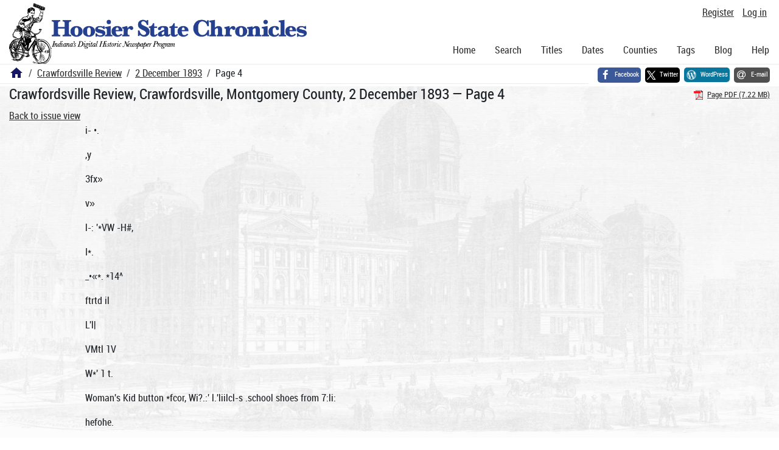

--- FILE ---
content_type: text/html; charset=utf-8
request_url: https://newspapers.library.in.gov/?a=d&d=CVR18931202.1.4
body_size: 12032
content:


<!DOCTYPE html>
<html dir="ltr" lang="en">
  <head>
    <title>Page 4 &mdash; Crawfordsville Review 2 December 1893 &mdash; Hoosier State Chronicles: Indiana's Digital Historic Newspaper Program</title>

    <meta charset="UTF-8" />
    <meta name="veridian-license" content="XXXXX-XXXXX-OF5LU-XGR5U" />
    <meta name="veridian-version" content="CVS-D2025.11.20.00.00.00" />
    <meta name="viewport" content="width=device-width, initial-scale=1, shrink-to-fit=no" />
    <meta name="description" content="Hoosier State Chronicles: Indiana's Digital Historic Newspaper Program" />
    <meta name="bingbot" content="noarchive" />

    <!-- Canonical URL -->
    <link href="https://newspapers.library.in.gov/?a=d&amp;d=CVR18931202.1.4" rel="canonical" />

    

    
<link href="/custom/indiana/web/favicon.ico?lmd=1768360006" rel="icon" />
<link href="/custom/indiana/web/favicon.ico?lmd=1768360006" rel="shortcut icon" />


    
    <!-- Bootstrap CSS -->
    
      <link href="/custom/indiana/web/style/bootstrap.min.css?lmd=1768360016" rel="stylesheet" type="text/css" />

    <!-- Core Veridian CSS -->
    <link href="/web/style/veridian.css?lmd=1767841104" rel="stylesheet" type="text/css" />
    

    
      <!-- jsSocials CSS files -->
      <link href="/web/style/font-awesome.min.css?lmd=1532571603" rel="stylesheet" type="text/css" />
      <link href="/web/style/jssocials.min.css?lmd=1767841104" rel="stylesheet" type="text/css" />
      <link href="/web/style/jssocials-theme-flat.min.css?lmd=1536104872" rel="stylesheet" type="text/css" />

    

    
    <!-- JQuery -->
    <script src="/web/script/jquery/jquery-3.5.1.min.js"></script>

    <!-- Bootstrap -->
    <script src="/web/script/bootstrap/bootstrap.bundle.min.js?lmd=1767841104"></script>

    <!-- Miscellaneous helper scripts -->
    <script src="/web/script/cooquery.js?lmd=1767841104"></script>

    <!-- Lazy loading -->
    <script src="/web/script/lozad/lozad-1.9.0.min.js"></script>

    <!-- Core Veridian Javascript -->
    <script src="/web/script/veridian-core.js?lmd=1767841104" id="veridiancorejs" data-core-data-json='
{
  "cgiArgD": "CVR18931202.1.4",
  "cgiArgSrpos": "",

  "cookiePath": "/",

  "debug": false,

  "httpDomain": "newspapers.library.in.gov",
  "httpVeridian": "/",
  "state": "",

  "loadingIndicatorHTML": "&lt;span role=\"log\"&gt;Loading...&lt;/span&gt;",
  "saveString": "Save",
  "savedString": "Saved",
  "savingString": "Saving...",
  "systemErrorString": "A system error has occurred; please contact the site maintainer.",
  "unsavedChangesString": "There are unsaved changes that will be lost if you continue."
}
'></script>

    <!-- Editable functionality; includes metadata editing which can be done anonymously if access rules are configured appropriately -->
    <script src="/web/script/veridian-editable.js?lmd=1694992589" id="veridianeditablejs" data-edit-value-unsaved-changes-string="Are you sure you want to navigate away from this form?

There are unsaved changes that will be lost if you continue.

Press OK to continue, or Cancel to stay on the current form.
"></script>

    <!-- Veridian user contribution/account Javascript, if any of the user-specific features are enabled -->
    
      <script src="/web/script/veridian-usercontribution.js?lmd=1767841104" id="veridianusercontributionjs" data-delete-section-comment-confirmation-string="Are you sure you want to delete this comment?" data-delete-section-tag-confirmation-string="Are you sure you want to delete this tag?"></script>
      
<script src="/web/script/veridian-unicode.js?lmd=1767841104"></script>
<script src="/web/script/veridian-useraccount.js?lmd=1767841104" id="veridianuseraccountjs" data-delete-user-list-confirmation-string="Are you sure you want to delete this list?" data-delete-user-list-item-confirmation-string="Are you sure you want to remove this list item?" data-disable-user-history-confirmation-string="Are you sure? All existing history entries will be removed."></script>


    <script src="/web/script/veridian-pagelevel.js?lmd=1694993515" id="veridianpageleveljs" data-document-OID="CVR18931202" data-viewer-data-json='
{
  
  "sectionPageBlockAreas": {  }
}
'></script>

    
<link href="https://fonts.googleapis.com/css?family=Bitter|PT+Sans:400,700|PT+Serif:400,400i,700" rel="stylesheet">
<link href="/custom/indiana/web/style/indiana.css?lmd=1768360016" rel="stylesheet" type="text/css" />
<script src="/custom/indiana/web/script/indiana.js?lmd=1768360005"></script>

    

    
<!-- Google tag (gtag.js) -->
<script async src="https://www.googletagmanager.com/gtag/js?id=G-MX8GLL90YN"></script>
<script src="/web/script/veridian-gtag.js?lmd=1718330699" id="veridiangtagjs" data-primary-GA-ID="G-MX8GLL90YN" data-additional-GA-ID="G-QWWGB13QYM" data-GA4-content-grouping-string="Crawfordsville Review"></script>
<script async src="https://siteimproveanalytics.com/js/siteanalyze_10656.js"></script>

    
<!-- Google Tag Manager -->
<script id="gtmjs" nonce="Nc13OnEK1fadViyXPv3wDIk859afaZnHnFm1iBbEJ/8oc=">(function(w,d,s,l,i){w[l]=w[l]||[];w[l].push({'gtm.start':new Date().getTime(),event:'gtm.js'});var f=d.getElementsByTagName(s)[0],j=d.createElement(s),dl=l!='dataLayer'?'&l='+l:'';j.async=true;j.src='https://www.googletagmanager.com/gtm.js?id='+i+dl;var n=d.querySelector('[nonce]');n&&j.setAttribute('nonce',n.nonce||n.getAttribute('nonce'));f.parentNode.insertBefore(j,f);})(window,document,'script','dataLayer','GTM-WKV3B6');</script>
<!-- End Google Tag Manager -->

  </head>

  <body>
    <div class="skiplink"><a class="visually-hidden-focusable" href="#content">Skip to main content</a></div>


  
  <header id="header">
    <div id="headertopcell" class="commonedging">
      <!-- INDIANA CUSTOMSIATION: New title at the top of most document pages -->
       <div id="doctitle">Hoosier State Chronicles: Indiana's Digital Historic Newspaper Program</div>
      
<div id="navbarcollapsed" class="dropdown d-print-none hiddenwhennotsmall">
  <a class="dropdown-toggle" data-bs-toggle="dropdown" href="#navbarcollapseddropdown" role="button" aria-haspopup="true" aria-expanded="false" title="Navigation menu" aria-label="Navigation menu"><svg class="svgicon touchclickable" height="24" viewBox="0 0 24 24" width="24" aria-label="Navigation menu" role="img"><title>Navigation menu</title><path d="M0 0h24v24H0z" fill="none"/><path d="M3 18h18v-2H3v2zm0-5h18v-2H3v2zm0-7v2h18V6H3z"/></svg></a>
  <nav id="navbarcollapseddropdown" class="dropdown-menu">
    
  <a class="dropdown-item " href="/?a=p&amp;p=home&amp;">Home</a>
  <a class="dropdown-item " href="/?a=q&amp;">Search</a>
  <a class="dropdown-item " href="/?a=cl&amp;cl=CL1&amp;">Titles</a>
  <a class="dropdown-item " href="/?a=cl&amp;cl=CL2&amp;">Dates</a>
  <a class="dropdown-item " href="/?a=pcl&amp;pcl=PCL1&amp;">Counties</a>
  <a class="dropdown-item " href="/?a=scl&amp;scl=Tags&amp;">Tags</a>
  <a class="dropdown-item" href="https://blog.newspapers.library.in.gov/">Blog</a>
  <a class="helplink dropdown-item " data-help-section="all" href="/?a=p&amp;p=help&amp;#all">Help</a>
  <div class="dropdown-divider"></div>
  
    
      <a class="dropdown-item registerlink " href="/?a=ur&amp;command=ShowRegisterNewUserPage&amp;opa=a%3Dd%26d%3DCVR18931202.1.4&amp;">Register</a>
      <a class="dropdown-item loginlink " href="/?a=a&amp;command=ShowAuthenticateUserPage&amp;opa=a%3Dd%26d%3DCVR18931202.1.4&amp;">Log in</a>

  </nav>
</div>

      <div>

  <div id="userlinks" class="d-print-none">
    <div>
      
        <a class="registerlink" href="/?a=ur&amp;command=ShowRegisterNewUserPage&amp;opa=a%3Dd%26d%3DCVR18931202.1.4&amp;">Register</a>
         <a class="loginlink" href="/?a=a&amp;command=ShowAuthenticateUserPage&amp;opa=a%3Dd%26d%3DCVR18931202.1.4&amp;">Log in</a>
    </div>
  </div>
</div>
      <div>

</div>
    </div>
    <div id="headerbottomcell">
      <div id="bannerlogo" class="commonedging  offsetbannerlogo"><img alt="Hoosier State Chronicles: Indiana's Digital Historic Newspaper Program" src="/custom/indiana/web/images/mast_color_100px.png" title="Hoosier State Chronicles: Indiana's Digital Historic Newspaper Program" /></div>
      
<div id="navbar" class="d-print-none hiddenwhensmall">
  <nav>
    
<ul id="navbarentries" class="nav">
  <li class="nav-item"><a class="nav-link " href="/?a=p&amp;p=home&amp;">Home</a></li>
  <li class="nav-item"><a class="nav-link " href="/?a=q&amp;">Search</a></li>
  <li class="nav-item"><a class="nav-link " href="/?a=cl&amp;cl=CL1&amp;">Titles</a></li>
  <li class="nav-item"><a class="nav-link " href="/?a=cl&amp;cl=CL2&amp;">Dates</a></li>
  <li class="nav-item"><a class="nav-link " href="/?a=pcl&amp;pcl=PCL1&amp;">Counties</a></li>
  <li class="nav-item"><a class="nav-link " href="/?a=scl&amp;scl=Tags&amp;">Tags</a>
  <li class="nav-item"><a class="nav-link" href="https://blog.newspapers.library.in.gov/">Blog</a></li>
  <li class="nav-item"><a class="helplink nav-link " data-help-section="all" href="/?a=p&amp;p=help&amp;#all">Help</a></li>
</ul>

  </nav>
</div>

    </div>
    <nav id="breadcrumbscell" class="d-print-none">
      <!-- INDIANA CUSTOMISATION: Move social bookmarks here (renaming the id so it is sensible) The extra divs are for giving the places enough space -->
      <div id="breadcrumbsportion">
        
<ol class="breadcrumb commonedging"><li class="breadcrumb-item"><a href="/?a=p&amp;p=home&amp;" title="Hoosier State Chronicles: Indiana's Digital Historic Newspaper Program"><svg class="svgicon " height="24" viewBox="0 0 24 24" width="24" aria-label="Hoosier State Chronicles: Indiana's Digital Historic Newspaper Program" role="img"><title>Hoosier State Chronicles: Indiana's Digital Historic Newspaper Program</title><path d="M10 20v-6h4v6h5v-8h3L12 3 2 12h3v8z"/><path d="M0 0h24v24H0z" fill="none"/></svg></a></li>

  <li class="breadcrumb-item"><a  href="/?a=cl&amp;cl=CL1&amp;sp=CVR&amp;">Crawfordsville Review</a></li><li class="breadcrumb-item"><a  href="/?a=d&amp;d=CVR18931202&amp;">2 December 1893</a></li><li class="breadcrumb-item">Page 4</li>
</ol>

      </div>
      <div id="sociallinksportion">
        <div id="socialbookmarkscell" class="commonedging">

  <div id="socialbookmarks"><!-- Filled by the following jsSocials code --></div>
  <script src="/web/script/jssocials.min.js?lmd=1767841104"></script>
  <script id="veridianjssocialsjs" src="/custom/indiana/web/script/veridian-jssocials.js?lmd=1768360006" data-custom-images="/custom/indiana/web/images" ></script>
</div>
      </div>
    </nav>
  </header>
  <main>
    <div id="content">



<div class="widthrestrictionnone">

<div id="pagecontent" class="commonedging">
  <div id="documentdisplayheader" class=""><h1>Crawfordsville Review, Crawfordsville, Montgomery County, 2 December 1893 &mdash; Page 4</h1> <div id="documentdisplayheaderlinks"><a  class="pdflink" href="/?a=is&amp;oid=CVR18931202.1.4&amp;type=staticpdf&amp;" rel="noopener" target="_blank"><span class="hiddenwhensmall">Page PDF (7.22 MB)</span></a></div></div>


<div id="documentdisplaycontentheader" class="d-print-none">
  
    <!-- Must be redirected from another view - hide the normal controls -->
    <div><a class="d-print-none" href="/?a=d&amp;d=CVR18931202.1.4&amp;">Back to issue view</a></div>

  
</div>



<!-- Depending on the st (show text) argument, display either the page-level images or text -->

  

<div class="widthrestrictiondefault">

  
  <p dir="auto">i- •.</p><p dir="auto">,y</p><p dir="auto">3fx»</p><p dir="auto">v»</p><p dir="auto">l-: '*VW -H#,</p><p dir="auto">I*.</p><p dir="auto">_•«*. *14^</p><p dir="auto">ftrtd il</p><p dir="auto">L'l|</p><p dir="auto">VMtl 1V</p><p dir="auto">W*' 1 t.</p><p dir="auto">Woman's Kid button *fcor, Wi?.:' l.'liilcl-s .school shoes from 7:li:</p><p dir="auto">hefohe.</p><p dir="auto">in</p><p dir="auto">iV</p><p dir="auto">ing special efforts in our</p><p dir="auto">Consignee's ©ale.</p><p dir="auto">LOOK .A/T THIS.</p><p dir="auto">We have the Goods they must be sold. to 1)B "slaughtered.</p><p dir="auto">10</p><p dir="auto">fl.25</p><p dir="auto">A man's shon worth for $1. IS Ladle*' yarn so foe ST*'--Moil's seeks from 1c to 11V Canton ll.imiol ilniWLTS, 25o -Men's working shirt worth Tin- for</p><p dir="auto">l.inon towels Irom 5u- to 23o</p><p dir="auto">ASro keep the "Buffalo Hoot. Anns' old stand, north Washington street</p><p dir="auto">ONLY</p><p dir="auto">$1.00 Per Dozen $1,00</p><p dir="auto">-FOE THE-</p><p dir="auto">Finest s=s Oatoiraestss,!</p><p dir="auto">Ai Lawson'-s Galierv. Every picture is guaranteed. Come right along. Lie-i member the name and place,</p><p dir="auto">LAWSGN'S GALLERY. 1</p><p dir="auto">We guarantee! to grow liair on</p><p dir="auto">baldest heads, regardless of age or length of baldness. Sure cure lor Dandruff or any disease</p><p dir="auto">0 1</p><p dir="auto">Scalp or</p><p dir="auto">Hair from falling out. Ttefereiices who have grown their hair: Robert Sellers, pastor Christian church, South IJeii.i, 1ml. O. D. Lumpki.i. undertaker. Brownsburg, lnd.: K. R. Keith, attorney-at-law, east Washingto street: A. 15. Gates, .Jr., jobbing hou". .'!i and a a a re N book-keeper, :$t and 33 east'' M.irvlai</p><p dir="auto">(1)00/</p><p dir="auto">1.11EAKF I'l'KR, '•Hy ft thorough kuo.vit'dgo of tho natural laws v. hich govern tho ojMTatlons of digestion and nutrition,'ami by a careful application of the 11 uo proper: ii»!« of well-selected Cocoa, Mr. Epps has provided for our breakfast and supper it delicately llavor.'d bovorage which may save us many heavy doctor's bills. It is by the judicious use of such articles ol diet that a constitution may be rudtiHliy built up until atroiiR enough to resist evrry ti-ndency to disease, iluadreds nf subtle maladies are llonting around us roady to attack whercvei-there is a weak ]io nt. We may escape many a fatal shaft by kr.iping oarsalves well fortified with pure blood and a properly nourished frame.''—Civil Service Uazotte. Made simply with boiling water or milk. Sold only in half-pound tins, by grocers, labelled thus: .TAMKS KI'l'S CO., Ltd., Homoeopathic Chemists, London, England.</p><p dir="auto">CI' I'KRIOK lady or ircntleman \\antel for elegant patent uo»elty. Also nuruery ajjent wauled, york.</p><p dir="auto">J. li.</p><p dir="auto">Wiutnet</p><p dir="auto">Webb, traveling salesman, 102105 south Meridian street A. Perkins. No :i Chemical Co. .-lixth re W I in N 3 E gine House, Indiana avenue Rev. W. Price,87 Yandes street W. T, Sellers, Book Supplies. IT Vance Rlock: J. B. Southark. Lafayette, lnd. J. 15. Southard, Jr, L. C. Stewart, office G'.» W'ost Washington st., Mrs. Newby, 7*0 X. Xew Jersey st., Samuel</p><p dir="auto">White, contractor. fV.i llillave. Oscar Herino'.i, 277 X. Pinest.</p><p dir="auto">E. 8. &amp; D. W. JACKSON</p><p dir="auto">uprietors of'Mohn's Influx</p><p dir="auto">"i "lower. 21.5 M'est AVashingi</p><p dir="auto">1 a re ii In a a is</p><p dir="auto">1-105 south Meridian stree! L. or ask your druggist for it. 101</p><p dir="auto">LO A S.</p><p dir="auto">FUR AND CLOTH CAPES,</p><p dir="auto">MUFFS and BOAS</p><p dir="auto">-.1UST RUCHtVEI) AT THE</p><p dir="auto">TRADE PALACE</p><p dir="auto">We are Headquarters tor Cloaks and lead the trade.' We have this</p><p dir="auto">week received the largest shipment of New Cloaks from N^w. York factories,</p><p dir="auto">at Cut Prices, ever received in Crawfordsville.</p><p dir="auto">Beautiful Cloth, Rich Trimmings, elegant Styles and Handsome New</p><p dir="auto">Effects are what we are showing at prices that will astonish you. A stock</p><p dir="auto">that will make friends, outshine rivals and please everybody. We are mak­</p><p dir="auto">MILLLINEEY DEPARTMENT.</p><p dir="auto">SEE US BEFORE BUYING.</p><p dir="auto">iVl cCltire «&amp; Graliam</p><p dir="auto">•f NORTH WASHINGTON STREET.</p><p dir="auto">TH</p><p dir="auto">500 Cloaks</p><p dir="auto">Woman's Kid button shot', worth fa, for $1.40 A ui iii's calf iMiot worth for SI 9S l.iidies' M.tck huso ft 1c I.adsos' vi'sts for A man's lmdorshirt for 10r riilaundriod shirts worth 50c for 3!)e •Mon'f yarn inlts, lUo</p><p dir="auto">.RiDDLE &amp; AYILSO.W</p><p dir="auto">THINK OF IT</p><p dir="auto">CURE YOURSELF! TWO WEEKS.</p><p dir="auto">Why u:is?o time, money an«i 1»o:\ltli with "doctors" wonderful "cure»l niN,M Hp* cilicK, iftc,, when I will Acnd FREK th« prpRcription or anew I ancJI i»ON(tive roniHl.v for l!i«» proistpl^ Innlins euro of JLo»t I .llanhood,</p><p dir="auto">Nichlly *tvouh WeukncM</p><p dir="auto">lyouni: Jncn, Vari«*o«*olo. Im|Mt»n\y, and to nlar^e weak, fitunted or^'.uirt. «TurcK in Two \W»Us. I M'nd tliifl i»rcM*ripti»ii Free of ^I»ar|f4% and tlioro in no humbug or advertising catch about it. Any.</p><p dir="auto">pjTooa drnc^ist or pnyeician can put it up for you, an everything in plain and Kiniplo. All 1 ank in return I</p><p dir="auto">tljat you will buy a small quantity of tho remedy from</p><p dir="auto">11m</p><p dir="auto">Hocliestcr, New</p><p dir="auto">in old or</p><p dir="auto">direct, or adviHC your friends to do</p><p dir="auto">••"n recciyo tho recipc and pee that there is no humbug or deception. But you can do as you please! nut this. Correspondence atrictly confidential, and all lettorH Hont in plain sealed onvelope. Eu-I ne Hfamp if convenient. Address K. II, IIllNUI.EC^OUO, Box ^12, Albion, Mich. I</p><p dir="auto">^HATEFUL—COM FOirnNCJ.v</p><p dir="auto">EP.P8'S</p><p dir="auto">bo</p><p dir="auto">after I</p><p dir="auto">Tho venerable mother of the R.-v. C. Buckles of Indianapolis died a few days ago at Thorntov.'n, aged eightythree years, She wa3 born in New Jersey and svas married to Seaman Ruckles in 1831, and eoon thereafter they settled at the homo of his parents in (ireen county. Here live children were born to them. In the fall of 810 they came to Boouo county, settling two and one-luilf miles southeast of Thorutown.</p><p dir="auto">Tho aggregate amount for which R. J3. F. Pierce has been sued by the receiver is 85)0,710. Including the amount which Mr.'Pierce secured from the bank as president of the National Electric Headlight Company the sum sued for is SS2710-</p><p dir="auto">R. B. 1:. Pierce our funner townsman seems to be getting into business fast in connection with tho busted lndianapofch national Bank.</p><p dir="auto">RK</p><p dir="auto">E</p><p dir="auto">W</p><p dir="auto">»*. X'- X.1XSI3.</p><p dir="auto">The Tariff and How it is .Paid, The tariif is a tax levitd on goods or ijianufactured articles and farm produce. Importers are corporations.associations, or individuals that reside in our sea board cities and follow the business of going to foreign countries and purchasing such manufactured articles as they are iu tho habit of trading in. They must go to the U. S. consul in that district and have him to indorse tho invoice or bill of goods, saying that that is the selling price of such goods. The goods are then shipped to whatever port ho demands, to the importer's order, the importer takes his bill or invoice to the custom house and presents it to the revenue officer and swears that it is true and the only one that ho knows of, then his goods are entered for custom on the books, lie pays the charges, or tariff and takes tho goods to his place of business. He adds the freight bill, the tariff per cent., dray bill and all other costs, and then adds his profit. After adding his costs and profits and tho retailer's profit on 81,000 worth of goods, we pay about-82,500.</p><p dir="auto">Suppose we take the tariff off and see the difference. On S1.000 worth of goods add the freight, importer's profit at 10 per cent., and retailer's profit at 30 per cent., and we pay 81,61.!).6() under free trade. The difference we pay is about S'JOO. As the factories of this couittry manufacture 9o per cent, of all our manufactured articles, th"y collect S9o for every 85 the government collects.</p><p dir="auto">Now is the tariff collected on farm products? We have what is termed commissioned merchants that are put under sufficient bonds to make all that comes in their hands safe. They are located at every city of trade, both in this country and elsewhere. They receive and sell all farm produce that is shipped to their place, acd return a bill of sale and a check for the remainder of proceeds to the shipper. But if some crop of our country is short, these commissioned merchants order produce from other countries for our merchants,</p><p dir="auto">The produce comes to their order, they pay the tariff on it as well as the freight and charge for their business. This makes the price very high.</p><p dir="auto">What effect has the tariff on tho peo pie? All classes have to pay these advanced prtces ij* All classes tnat are organized put tip their prices, throwing tho burden on their customers, while they pay nothing of that tariff</p><p dir="auto">But the wage worker strikes to put up his privos and makes a failure. The farmer bows his back and shoulders the burden. The railroads have to charge more freight because it costs them more to keep up their roads and run them on account of the tarifT. The shipper says "It costs me more to live on account of the tariff and I cannot raise the markets, and I can't give you quite so much for your stock or grain."</p><p dir="auto">Statistics show that we have about sixty-four million people. There are about seven million farmers. A little over seven million -goes into sixty-four million, nine times, so that gives the farmer eight other to keep for every one of his family and self. A family of five persons would maintain forty persons for what they do for him. All the nec essaries of life and comfort in the raw material is produced by the farmer.</p><p dir="auto">Every new office is a burdon to the</p><p dir="auto">farmer. Every new business is another burden to the farmer. But why does a high tarifT make hard times? Because .t gives the farmer less for what lie has to sell and charges him more for what he has to buy. lie pays all his money out for •«. few things, and has t,i do without th5 rest on account of the low prices caused by the tariff on farm produce. There is but little money scattered and all classes suffer. The present hard times art caused by the highest tarifT ever levied on American imports, a short crop and poor prices, and the manufacturing of political capital for tho next campaign. All cut their figures in it. The government raised tho tariff on wool from 15 per cent, to 00 per cent, and the result was tiiat wool went down from "22 cents per pound to 17 cents. The eastern manufacturer has the control of tho prices of</p><p dir="auto">American wool, and because the government forced them to pay SI.00 for one dollar's worth of foreign wool, thoy make it up by paving the farmer less. If the wool growers of this country were sufficiently organized and had a chief commander like Powderly, of the Knights of Labor- they might hold their wool up to the foreign wool with the tariff on it. But the farmers are like scattered sheep when tho dogs are after them, every one for himself and the devil for all.</p><p dir="auto">"The Substitute."</p><p dir="auto">At the return date Dec, 4th, the attraction will be Ezra Kendall in his now comedy-drama. "The Substitute," founded upon an incident of the civil war, a young man bscomiug the substitute for his friend and neighbor who is drafted. Unlike moit plays of this sort there is none of the martial "hooray" claptrap usually introduced to divert the attention of the onlooker and blind him as to thegonuiness of the materialization. but as might be supposed by any one familiar with Mr. Kendall's urovious work the comedy is the dominant feature with enough of drama to tone the old country man down in keeping with his surroundings. The excellence of tho supporting company may be judged by the presence of Arthur Dunn, the funniest of little comedians, who with his sister, Miss Jenuio Dunn, will no doubt be as entertaining as ever. The cast is a strong one, containing the names of such clever artists as John</p><p dir="auto">Hart, Charles Eldridge. Louis Glover, Mildred Stevens and Josepha Crowell. tlie Aunt Abigail of Neil Burgess' "County Fair."</p><p dir="auto">An Aged Ex Professor.</p><p dir="auto">At the funeral servicos of Hon. Jeremiah Rusk at Viroqua, Wisconsin, on Saturday last. Rev. J. D. Butler officiated. Tho venorablo minister now 8U years of age, was some thirty odd years ago a professor of Greek in Wabash College. He when living here owned and occupied the building now u-edastho Orphans' Home ou s.iuth Washington street.</p><p dir="auto">Holiday Excursion Rate*. Via Clover Leaf Route, Toledo, St. Louis and Kansas City, R. R.. will issue low rate holiday excursion tickets between all stations, and to points on various connecting lines. Usual liberal limits.</p><p dir="auto">Make early application to nearest agent or to C. G. G. P. A. Toledo, Ohio.</p><p dir="auto">X. B.—Buffet Reclining Chair Cars, seats free, and sleeping cars daily between Toledo and St. Louis.</p><p dir="auto">After the ball is over, after the break of tnorn, After the dancers leaving, after the stars are gone, Many ahead is aching, if you but knew it all,</p><p dir="auto">Take Smith's Bilo Beans on retiring after tho ball. Ask for small size .Nov. 2."» Jy</p><p dir="auto">It is probable that Wabash has seen its last giimo of foot ball on the ground here. Tho game is rapidly becoming unpopular.</p><p dir="auto">Of</p><p dir="auto">A. F.</p><p dir="auto">loi:sek.</p><p dir="auto">Death of an Aeed Oouple in Sncrar Greek Township. A Dailin ton dispatch to Monday's Journal says: ''Some fifteen years ago there lived in Sugar Creek township an aged couple known as uncle Jesso Anderson and aunt Polly Rogers. Now Undo Jesse at this time was a widower with grown up children all around him and Aunt Polly was a widow living with an only son. This good old couple had known each other almost always, and they concluded to travel life's unovon journey together and were married about fifteen years ago. They went to housekeeping on the farm of Undo Jesse, afterward buying property and moving to Colfax, where they enjoyed the companionship of each other until they became too feeble to take care of themselves and were compelled to quit housekeeping and each returned to their children, where they continued to live visiting each other at short intervals until lately, when both took to their beds. Last week the end came to both, there being less than twenty-four hours between their departure for tho spirit world, ho being iu his 80th year and she in her S.'3d. Thus this old couple passed away reminding us that the pioneers of this country are fast passing away. Each died as fhey had lived, loved and respected by all who knew theui."</p><p dir="auto">Curse It</p><p dir="auto">Xo suae person</p><p dir="auto">av</p><p dir="auto">JAKE JOEL</p><p dir="auto">ttells Clothing cheaper</p><p dir="auto">Chan</p><p dir="auto">city. He especially prides himselt o~n the iact that he has no old shoddy or shelf-worn goods in stock. Evory article</p><p dir="auto">New and Stvlish!</p><p dir="auto">ILc is satislied wit'n'a straight. 10 per cent, margin while others are tryi ig to get rich on fabulous profits.</p><p dir="auto">Live and Let Live is His Motto.</p><p dir="auto">Main Street. Opposite Court House. Sign of the big pants, "f'</p><p dir="auto">xM'MULLEN'S:-:</p><p dir="auto">New Grocery Store</p><p dir="auto">t«r. SOOTH. WASHINGTON STREET.</p><p dir="auto">GOODS NEW</p><p dir="auto">AND-</p><p dir="auto">STRICTLY FIRST CLASS.</p><p dir="auto">CALL AND SEE US.</p><p dir="auto">THE PANIC IS OVER.</p><p dir="auto">SAM C. SCOTT IS "WITH US.</p><p dir="auto">A. J. M'MULLEN &amp; SON.,</p><p dir="auto">We lead xhe procession in paying High. Prices for Grain. GLOVER SEED IS OUR HOBBY.............. Gold Medal Minnesota Flour, 0. K. and Gold</p><p dir="auto">Leaf Family Flours. Use these and be happy.</p><p dir="auto">ill deny the fact tlwit</p><p dir="auto">any house iu tho</p><p dir="auto">WHEAT IS HIGHER</p><p dir="auto">CRABBS &amp; REYNOLDS.</p><p dir="auto">i!</p><p dir="auto">TOBACCOS, AND SMOKERS ARTICLES</p><p dir="auto">atmmmmtmmmmmmmmmmi I TAILORING STOCK 1</p><p dir="auto">ALL WOOL 2 §E AND A YARD WIDE</p><p dir="auto">Any Impression that since we have Discontinued oui-</p><p dir="auto">-:-TuiIoi ing Department-:- 3</p><p dir="auto">We hflve disposed of our Woolens</p><p dir="auto">S^L-, ow) i3 wrong. But we will dispose of them.</p><p dir="auto">f$iO OOOf</p><p dir="auto">Worth of Woolens a.nd Trimmings at</p><p dir="auto">I LESS THAN 'COST 1</p><p dir="auto">OF MANUFACTURER.</p><p dir="auto">L. S. Ayers &amp; Co.</p><p dir="auto">INDIANAPOLIS. INDIANA.</p>

</div>




  </div>

</div>



    </div>
  </main>
  <footer id="footer">
    <ul id="footercontent" class="commonedging d-print-none">
      <li id="footercopyright">&copy; 2008-2026 <a class="footerlink" href="https://veridiansoftware.com" rel="noopener" target="_blank">DL Consulting.</a> All rights reserved.</li>
      <li id="footerpoweredby">Powered by <a class="footerlink" href="https://veridiansoftware.com" rel="noopener" target="_blank">Veridian</a></li>
      
      <li id="footerprivacy"><a class="privacylink footerlink" data-privacy-section="all" href="/?a=p&amp;p=privacy&amp;#all">Privacy policy</a> | <a class="termslink footerlink" data-terms-section="all" href="/?a=p&amp;p=terms&amp;#all">Terms of use</a></li>
    </ul>
  </footer>


    
<div id="alertpopup" class="modal" tabindex="-1" role="alert" aria-atomic="true" aria-labelledby="alertpopuplabel" aria-hidden="true">
  <div class="modal-dialog modal-lg" role="document">
    <div class="modal-content">
      <div class="modal-header">
        <h2 id="alertpopuplabel" class="modal-title">Alert</h2>
        <button type="button" class="btn-close" data-bs-dismiss="modal" aria-label="Close"></button>
      </div>
      <div class="popupcontent modal-body">
        <p id="alertpopupmessage"><!-- Filled by openAlertPopup() when the popup is opened --></p><div id="alertpopupbuttoncontainer"><input class="btn btn-primary button250" data-bs-dismiss="modal" type="button" value="OK" /></div>
      </div>
    </div>
  </div>
</div>

    
<div id="editvaluepopup" class="modal" tabindex="-1" role="dialog" aria-labelledby="editvaluepopuplabel" aria-hidden="true">
  <div class="modal-dialog modal-lg" role="document">
    <div class="modal-content">
      <div class="modal-header">
        <h2 id="editvaluepopuplabel" class="modal-title">Edit</h2>
        <button type="button" class="btn-close" data-bs-dismiss="modal" aria-label="Close"></button>
      </div>
      <div class="popupcontent modal-body">
        <!-- Filled by AJAX when the popup is opened -->
      </div>
    </div>
  </div>
</div>

    
<div id="helppopup" class="modal" tabindex="-1" role="dialog" aria-labelledby="helppopuplabel" aria-hidden="true">
  <div class="modal-dialog modal-lg" role="document">
    <div class="modal-content">
      <div class="modal-header">
        <h2 id="helppopuplabel" class="modal-title">Help</h2>
        <button type="button" class="btn-close" data-bs-dismiss="modal" aria-label="Close"></button>
      </div>
      <div class="popupcontent modal-body">
        <!-- Filled by openHelpPopup() -->
      </div>
    </div>
  </div>
</div>

    
<div id="privacypopup" class="modal" tabindex="-1" role="dialog" aria-labelledby="privacypopuplabel" aria-hidden="true">
  <div class="modal-dialog modal-lg" role="document">
    <div class="modal-content">
      <div class="modal-header">
        <h2 id="privacypopuplabel" class="modal-title">Privacy policy</h2>
        <button type="button" class="btn-close" data-bs-dismiss="modal" aria-label="Close"></button>
      </div>
      <div class="popupcontent modal-body">
        <!-- Filled by openPrivacyPopup() -->
      </div>
    </div>
  </div>
</div>

    
<div id="termspopup" class="modal" tabindex="-1" role="dialog" aria-labelledby="termspopuplabel" aria-hidden="true">
  <div class="modal-dialog modal-lg" role="document">
    <div class="modal-content">
      <div class="modal-header">
        <h2 id="termspopuplabel" class="modal-title">Terms of use</h2>
        <button type="button" class="btn-close" data-bs-dismiss="modal" aria-label="Close"></button>
      </div>
      <div class="popupcontent modal-body">
        <!-- Filled by openTermsPopup() -->
      </div>
    </div>
  </div>
</div>

    

    
      
        
<div id="adduserlistitemspopup" class="modal" tabindex="-1" role="dialog" aria-labelledby="adduserlistitemspopuplabel" aria-hidden="true">
  <div class="modal-dialog modal-lg" role="document">
    <div class="modal-content">
      <div class="modal-header">
        <h2 id="adduserlistitemspopuplabel" class="modal-title">Add to private list</h2>
        <button type="button" class="btn-close" data-bs-dismiss="modal" aria-label="Close"></button>
      </div>
      <div class="popupcontent modal-body">
        <!-- Filled by openAddUserListItemsPopup() -->
      </div>
    </div>
  </div>
</div>

        
<div id="moveuserlistitempopup" class="modal" tabindex="-1" role="dialog" aria-labelledby="moveuserlistitempopuplabel" aria-hidden="true">
  <div class="modal-dialog modal-lg" role="document">
    <div class="modal-content">
      <div class="modal-header">
        <h2 id="moveuserlistitempopuplabel" class="modal-title">Move to another list</h2>
        <button type="button" class="btn-close" data-bs-dismiss="modal" aria-label="Close"></button>
      </div>
      <div class="popupcontent modal-body">
        <!-- Filled by openMoveUserListItemPopup() -->
      </div>
    </div>
  </div>
</div>


    

    
      
        <!-- 
Elapsed time: 0.043375s
User time: 0.018502s
System time: 0.007590s
Children user time: 0.000000s
Children system time: 0.000000s
 -->

  <script defer src="https://static.cloudflareinsights.com/beacon.min.js/vcd15cbe7772f49c399c6a5babf22c1241717689176015" integrity="sha512-ZpsOmlRQV6y907TI0dKBHq9Md29nnaEIPlkf84rnaERnq6zvWvPUqr2ft8M1aS28oN72PdrCzSjY4U6VaAw1EQ==" nonce="Nc13OnEK1fadViyXPv3wDIk859afaZnHnFm1iBbEJ/8oc=" data-cf-beacon='{"rayId":"9bf18bdf4e8fcf78","version":"2025.9.1","serverTiming":{"name":{"cfExtPri":true,"cfEdge":true,"cfOrigin":true,"cfL4":true,"cfSpeedBrain":true,"cfCacheStatus":true}},"token":"99883729dc574a1597ad6df0bc664998","b":1}' crossorigin="anonymous"></script>
</body>
</html>

